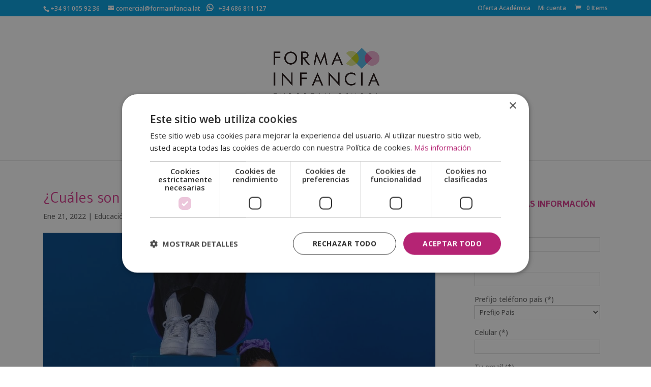

--- FILE ---
content_type: text/css
request_url: https://formainfancia.lat/wp-content/cache/autoptimize/css/autoptimize_single_d47e0a41a44b55159173afd9d8e3adb1.css?ver=4.25.0
body_size: 1148
content:
@import url(//formainfancia.lat/wp-content/themes/Divi%20fill/../Divi/style.css);#top-menu-nav span a{display:inline-block;padding-right:22px !important;font-size:14px;padding-bottom:36px !important;color:rgba(0,0,0,.6)}#top-menu-nav span.current-menu-item a{color:#009dde !important}#et-secondary-nav span{padding-right:10px !important}#footer-widgets span.title{color:#009dde;font-size:18px;margin-bottom:10px;display:block}.footer-widget .textwidget div{font-size:13px}.woocommerce-product-gallery__image{pointer-events:none}.woocommerce #respond input#submit.alt,.woocommerce a.button.alt,.woocommerce button.button.alt,.woocommerce input.button.alt{background-color:#fff!important}a.cancel{display:none!important}.et_pb_contactform_validate_field{display:none!important}.et_pb_testimonial_no_image{color:#666!important}.woocommerce .woocommerce-shipping-fields #ship-to-different-address{display:none;visibility:hidden}.woocommerce-form-login-toggle .woocommerce-info,.woocommerce-form-login-toggle .woocommerce-info a,.woocommerce .woocommerce-error,.woocommerce .woocommerce-message{color:#2ea3f2 !important}.et_right_sidebar #sidebar{padding-left:0}.et_pb_widget_area_right{padding-left:0}#text-2{padding:15px}#text-2 h4{text-align:center;font-size:1.3em;padding-bottom:15px;line-height:1.3em;font-weight:700;text-transform:uppercase}#text-2 p{width:100% !important}#text-2 input[type=text],#text-2 textarea,#text-2 input[type=email],#text-2 input[type=password],#text-2 input[type=tel]{width:100% !important;padding:4px 8px;box-sizing:border-box;border:1px solid #ddd;margin-top:3px}#text-2 #enviar{width:100%;cursor:pointer;margin-top:15px}#text-2 #p_form_checkbox input[type=checkbox]{margin-left:0}@media only screen and (min-width:1100px){.et_right_sidebar #sidebar .et_pb_widget{margin-right:0 !important}.et_left_sidebar #sidebar .et_pb_widget{margin-left:2% !important}.et_right_sidebar #left-area,.et_left_sidebar #left-area{width:75% !important}.et_right_sidebar #main-content .container:before{right:25% !important}.et_left_sidebar #main-content .container:before{left:25% !important}.et_right_sidebar #sidebar,.et_left_sidebar #sidebar{width:25% !important}#oferta_formativa_col_left{width:73% !important}#oferta_formativa_col_left:before{right:25% !important}#oferta_formativa_col_left:before{left:25% !important}#oferta_formativa_col_right{width:25% !important}#oferta_formativa_col_left{margin-right:2% !important}#oferta_formativa_col_right{margin-left:0 !important}}.et_pb_widget_area_right{border:none;padding-left:10px}#main-content .container:before{background-color:#fff}.wpcf7-list-item-label{display:inline-block}.wpcf7-list-item{margin:0 0 0 2px}span.wpcf7-list-item.last{margin-left:10px}.textosLegales{margin:15px 0}.textoLargo{height:45px;overflow:hidden;overflow-y:scroll;margin-bottom:6px}.bloqueScroll,.bloqueNormal{width:100%;margin-bottom:10px}.bloqueScroll{font-size:.7em;text-align:justify;line-height:12px}.bloqueNormal{font-size:.7em;text-align:justify;line-height:12px}.home #et_pb_contact_form_0 .et_pb_contact_field_7 .et_pb_contact_field_options_title{height:30px;overflow:hidden;overflow-y:scroll;margin-bottom:6px}.home #et_pb_contact_form_0 .et_pb_contact_field_options_title{font-size:.7em;text-align:justify;line-height:12px;color:#fff}.home #et_pb_contact_form_0 .et_pb_contact_field .input[type=radio]+label{font-size:.7em;margin-right:10px;color:#fff!important}.home #et_pb_contact_form_0 .et_pb_contact_field[data-type=radio]{margin-bottom:7px}.home #et_pb_contact_form_0 span.et_pb_contact_field_options_list{display:inline-flex}.home #et_pb_contact_form_0 .et-pb-contact-message{color:#fff}.home .et_pb_contact_form_0 .input[type=radio]:checked+label i:before{background-color:#000000!important}.woocommerce .col2-set .col-2,.woocommerce-page .col2-set .col-2{max-width:none}.woocommerce .col2-set .col-1,.woocommerce-page .col2-set .col-1{max-width:none}.formulario-sidebar-producto-informacion p input[type=text],.formulario-sidebar-producto-informacion p input[type=tel],.formulario-sidebar-producto-informacion p input[type=email],.formulario-sidebar-producto-informacion p textarea{width:100%}input#enviar{width:100%}

--- FILE ---
content_type: application/javascript
request_url: https://formainfancia.lat/wp-content/cache/autoptimize/js/autoptimize_single_f0ed9859774aec08d0ff306514a1c402.js?ver=6.6.4
body_size: 49
content:
jQuery(function(){jQuery(document).on('change','#check_info',function(){if(jQuery('input[name="check_info"]').is(':checked')){jQuery("#shipping_country_field").hide();jQuery("#shipping_state_field").hide();}else{jQuery("#shipping_country_field").show();jQuery("#shipping_state_field").show();}});});